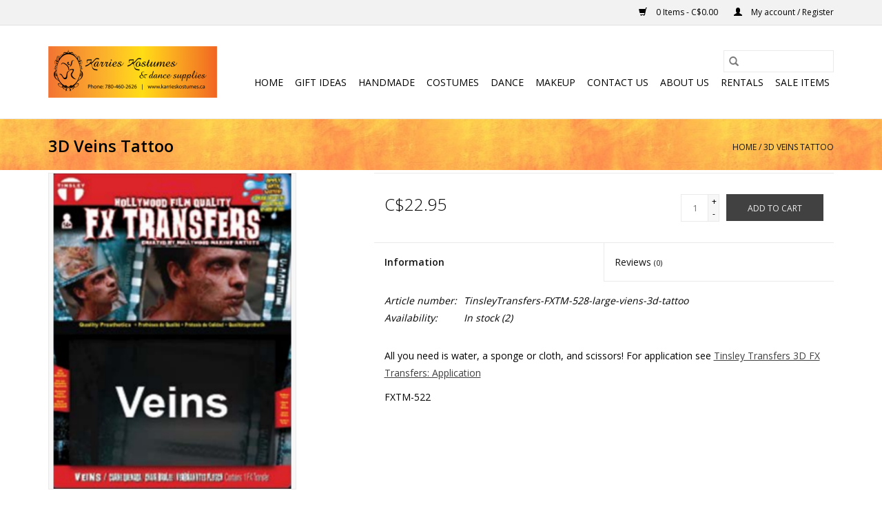

--- FILE ---
content_type: text/html;charset=utf-8
request_url: https://www.karrieskostumes.ca/large-veins-3d-tattoo.html
body_size: 7894
content:
<!DOCTYPE html>
<html lang="en">
  <head>
    <meta charset="utf-8"/>
<!-- [START] 'blocks/head.rain' -->
<!--

  (c) 2008-2025 Lightspeed Netherlands B.V.
  http://www.lightspeedhq.com
  Generated: 26-11-2025 @ 06:13:36

-->
<link rel="canonical" href="https://www.karrieskostumes.ca/large-veins-3d-tattoo.html"/>
<link rel="alternate" href="https://www.karrieskostumes.ca/index.rss" type="application/rss+xml" title="New products"/>
<meta name="robots" content="noodp,noydir"/>
<meta property="og:url" content="https://www.karrieskostumes.ca/large-veins-3d-tattoo.html?source=facebook"/>
<meta property="og:site_name" content="Karries Kostumes &amp; Dance Supplies"/>
<meta property="og:title" content="Veins 3D Tattoo"/>
<meta property="og:description" content="Tinsley Transfers 3D Veins Water Tattoo"/>
<meta property="og:image" content="https://cdn.shoplightspeed.com/shops/623990/files/37937950/tinsley-transfers-3d-veins-tattoo.jpg"/>
<!--[if lt IE 9]>
<script src="https://cdn.shoplightspeed.com/assets/html5shiv.js?2025-02-20"></script>
<![endif]-->
<!-- [END] 'blocks/head.rain' -->
    <title>Veins 3D Tattoo - Karries Kostumes &amp; Dance Supplies</title>
    <meta name="description" content="Tinsley Transfers 3D Veins Water Tattoo" />
    <meta name="keywords" content="tattoo, f/x, prosthetic, halloween, costume, tinsley transfer, veins" />
    <meta http-equiv="X-UA-Compatible" content="IE=edge,chrome=1">
    <meta name="viewport" content="width=device-width, initial-scale=1.0">
    <meta name="apple-mobile-web-app-capable" content="yes">
    <meta name="apple-mobile-web-app-status-bar-style" content="black">

    <link rel="shortcut icon" href="https://cdn.shoplightspeed.com/shops/623990/themes/3581/assets/favicon.ico?20210419184353" type="image/x-icon" />
    <link href='//fonts.googleapis.com/css?family=Open%20Sans:400,300,600' rel='stylesheet' type='text/css'>
    <link href='//fonts.googleapis.com/css?family=Open%20Sans:400,300,600' rel='stylesheet' type='text/css'>
    <link rel="shortcut icon" href="https://cdn.shoplightspeed.com/shops/623990/themes/3581/assets/favicon.ico?20210419184353" type="image/x-icon" />
    <link rel="stylesheet" href="https://cdn.shoplightspeed.com/shops/623990/themes/3581/assets/bootstrap-min.css?2022051719405520200921071828" />
    <link rel="stylesheet" href="https://cdn.shoplightspeed.com/shops/623990/themes/3581/assets/style.css?2022051719405520200921071828" />
    <link rel="stylesheet" href="https://cdn.shoplightspeed.com/shops/623990/themes/3581/assets/settings.css?2022051719405520200921071828" />
    <link rel="stylesheet" href="https://cdn.shoplightspeed.com/assets/gui-2-0.css?2025-02-20" />
    <link rel="stylesheet" href="https://cdn.shoplightspeed.com/assets/gui-responsive-2-0.css?2025-02-20" />
    <link rel="stylesheet" href="https://cdn.shoplightspeed.com/shops/623990/themes/3581/assets/custom.css?2022051719405520200921071828" />
        <link rel="stylesheet" href="https://cdn.shoplightspeed.com/shops/623990/themes/3581/assets/tutorial.css?2022051719405520200921071828" />
    
    <script src="https://cdn.shoplightspeed.com/assets/jquery-1-9-1.js?2025-02-20"></script>
    <script src="https://cdn.shoplightspeed.com/assets/jquery-ui-1-10-1.js?2025-02-20"></script>

    <script type="text/javascript" src="https://cdn.shoplightspeed.com/shops/623990/themes/3581/assets/global.js?2022051719405520200921071828"></script>
		<script type="text/javascript" src="https://cdn.shoplightspeed.com/shops/623990/themes/3581/assets/bootstrap-min.js?2022051719405520200921071828"></script>
    <script type="text/javascript" src="https://cdn.shoplightspeed.com/shops/623990/themes/3581/assets/jcarousel.js?2022051719405520200921071828"></script>
    <script type="text/javascript" src="https://cdn.shoplightspeed.com/assets/gui.js?2025-02-20"></script>
    <script type="text/javascript" src="https://cdn.shoplightspeed.com/assets/gui-responsive-2-0.js?2025-02-20"></script>

    <script type="text/javascript" src="https://cdn.shoplightspeed.com/shops/623990/themes/3581/assets/share42.js?2022051719405520200921071828"></script>

    <!--[if lt IE 9]>
    <link rel="stylesheet" href="https://cdn.shoplightspeed.com/shops/623990/themes/3581/assets/style-ie.css?2022051719405520200921071828" />
    <![endif]-->
    <link rel="stylesheet" media="print" href="https://cdn.shoplightspeed.com/shops/623990/themes/3581/assets/print-min.css?2022051719405520200921071828" />
  </head>
  <body class="tutorial--on">
    <header>
  <div class="topnav">
    <div class="container">
      
      <div class="right">
        <span role="region" aria-label="Cart">
          <a href="https://www.karrieskostumes.ca/cart/" title="Cart" class="cart">
            <span class="glyphicon glyphicon-shopping-cart"></span>
            0 Items - C$0.00
          </a>
        </span>
        <span>
          <a href="https://www.karrieskostumes.ca/account/" title="My account" class="my-account">
            <span class="glyphicon glyphicon-user"></span>
                        	My account / Register
                      </a>
        </span>
      </div>
    </div>
  </div>

  <div class="navigation container">
    <div class="align">
      <div class="burger">
        <button type="button" aria-label="Open menu">
          <img src="https://cdn.shoplightspeed.com/shops/623990/themes/3581/v/239884/assets/hamburger.png?20210419185513" width="32" height="32" alt="Menu">
        </button>
      </div>

              <div class="vertical logo">
          <a href="https://www.karrieskostumes.ca/" title="Karries Kostumes &amp; Dance Supplies">
            <img src="https://cdn.shoplightspeed.com/shops/623990/themes/3581/assets/logo.png?20210419184353" alt="Karries Kostumes &amp; Dance Supplies" />
          </a>
        </div>
      
      <nav class="nonbounce desktop vertical">
        <form action="https://www.karrieskostumes.ca/search/" method="get" id="formSearch" role="search">
          <input type="text" name="q" autocomplete="off" value="" aria-label="Search" />
          <button type="submit" class="search-btn" title="Search">
            <span class="glyphicon glyphicon-search"></span>
          </button>
        </form>
        <ul region="navigation" aria-label=Navigation menu>
          <li class="item home ">
            <a class="itemLink" href="https://www.karrieskostumes.ca/">Home</a>
          </li>
          
                    	<li class="item">
              <a class="itemLink" href="https://www.karrieskostumes.ca/gift-ideas/" title="Gift Ideas ">
                Gift Ideas 
              </a>
                          </li>
                    	<li class="item">
              <a class="itemLink" href="https://www.karrieskostumes.ca/handmade/" title="Handmade">
                Handmade
              </a>
                          </li>
                    	<li class="item sub">
              <a class="itemLink" href="https://www.karrieskostumes.ca/costumes/" title="Costumes">
                Costumes
              </a>
                            	<span class="glyphicon glyphicon-play"></span>
                <ul class="subnav">
                                      <li class="subitem">
                      <a class="subitemLink" href="https://www.karrieskostumes.ca/costumes/animal/" title="Animal">Animal</a>
                                              <ul class="subnav">
                                                      <li class="subitem">
                              <a class="subitemLink" href="https://www.karrieskostumes.ca/costumes/animal/arctic-animals/" title="Arctic Animals ">Arctic Animals </a>
                            </li>
                                                      <li class="subitem">
                              <a class="subitemLink" href="https://www.karrieskostumes.ca/costumes/animal/farm-animals/" title="Farm Animals ">Farm Animals </a>
                            </li>
                                                      <li class="subitem">
                              <a class="subitemLink" href="https://www.karrieskostumes.ca/costumes/animal/forest-animals/" title="Forest Animals ">Forest Animals </a>
                            </li>
                                                      <li class="subitem">
                              <a class="subitemLink" href="https://www.karrieskostumes.ca/costumes/animal/jungle-animals/" title="Jungle Animals">Jungle Animals</a>
                            </li>
                                                      <li class="subitem">
                              <a class="subitemLink" href="https://www.karrieskostumes.ca/costumes/animal/mythical-creatures/" title="Mythical Creatures">Mythical Creatures</a>
                            </li>
                                                      <li class="subitem">
                              <a class="subitemLink" href="https://www.karrieskostumes.ca/costumes/animal/ocean-animals/" title="Ocean Animals">Ocean Animals</a>
                            </li>
                                                      <li class="subitem">
                              <a class="subitemLink" href="https://www.karrieskostumes.ca/costumes/animal/safari-animals/" title="Safari Animals">Safari Animals</a>
                            </li>
                                                  </ul>
                                          </li>
                	                    <li class="subitem">
                      <a class="subitemLink" href="https://www.karrieskostumes.ca/costumes/around-the-world/" title="Around The World">Around The World</a>
                                              <ul class="subnav">
                                                      <li class="subitem">
                              <a class="subitemLink" href="https://www.karrieskostumes.ca/costumes/around-the-world/arabian-nights/" title="Arabian Nights">Arabian Nights</a>
                            </li>
                                                      <li class="subitem">
                              <a class="subitemLink" href="https://www.karrieskostumes.ca/costumes/around-the-world/canada-day/" title="Canada Day ">Canada Day </a>
                            </li>
                                                      <li class="subitem">
                              <a class="subitemLink" href="https://www.karrieskostumes.ca/costumes/around-the-world/cinco-de-mayo/" title="Cinco de Mayo">Cinco de Mayo</a>
                            </li>
                                                      <li class="subitem">
                              <a class="subitemLink" href="https://www.karrieskostumes.ca/costumes/around-the-world/mardi-gras/" title="Mardi Gras">Mardi Gras</a>
                            </li>
                                                      <li class="subitem">
                              <a class="subitemLink" href="https://www.karrieskostumes.ca/costumes/around-the-world/oktoberfest/" title="Oktoberfest">Oktoberfest</a>
                            </li>
                                                      <li class="subitem">
                              <a class="subitemLink" href="https://www.karrieskostumes.ca/costumes/around-the-world/st-patricks-day/" title="St. Patrick&#039;s Day">St. Patrick&#039;s Day</a>
                            </li>
                                                  </ul>
                                          </li>
                	                    <li class="subitem">
                      <a class="subitemLink" href="https://www.karrieskostumes.ca/costumes/capes/" title="Capes">Capes</a>
                                          </li>
                	                    <li class="subitem">
                      <a class="subitemLink" href="https://www.karrieskostumes.ca/costumes/christmas/" title="Christmas">Christmas</a>
                                              <ul class="subnav">
                                                      <li class="subitem">
                              <a class="subitemLink" href="https://www.karrieskostumes.ca/costumes/christmas/christmas-attire/" title="Christmas Attire ">Christmas Attire </a>
                            </li>
                                                      <li class="subitem">
                              <a class="subitemLink" href="https://www.karrieskostumes.ca/costumes/christmas/elves/" title="Elves">Elves</a>
                            </li>
                                                      <li class="subitem">
                              <a class="subitemLink" href="https://www.karrieskostumes.ca/costumes/christmas/mrs-claus/" title="Mrs. Claus">Mrs. Claus</a>
                            </li>
                                                      <li class="subitem">
                              <a class="subitemLink" href="https://www.karrieskostumes.ca/costumes/christmas/nativity/" title="Nativity">Nativity</a>
                            </li>
                                                      <li class="subitem">
                              <a class="subitemLink" href="https://www.karrieskostumes.ca/costumes/christmas/santa-claus/" title="Santa Claus">Santa Claus</a>
                            </li>
                                                  </ul>
                                          </li>
                	                    <li class="subitem">
                      <a class="subitemLink" href="https://www.karrieskostumes.ca/costumes/decades/" title="Decades">Decades</a>
                                              <ul class="subnav">
                                                      <li class="subitem">
                              <a class="subitemLink" href="https://www.karrieskostumes.ca/costumes/decades/1920s/" title="1920&#039;s">1920&#039;s</a>
                            </li>
                                                      <li class="subitem">
                              <a class="subitemLink" href="https://www.karrieskostumes.ca/costumes/decades/1950s/" title="1950&#039;s">1950&#039;s</a>
                            </li>
                                                      <li class="subitem">
                              <a class="subitemLink" href="https://www.karrieskostumes.ca/costumes/decades/1960s/" title="1960&#039;s">1960&#039;s</a>
                            </li>
                                                      <li class="subitem">
                              <a class="subitemLink" href="https://www.karrieskostumes.ca/costumes/decades/1970s/" title="1970&#039;s ">1970&#039;s </a>
                            </li>
                                                      <li class="subitem">
                              <a class="subitemLink" href="https://www.karrieskostumes.ca/costumes/decades/1980s/" title="1980&#039;s">1980&#039;s</a>
                            </li>
                                                  </ul>
                                          </li>
                	                    <li class="subitem">
                      <a class="subitemLink" href="https://www.karrieskostumes.ca/costumes/food/" title="Food">Food</a>
                                          </li>
                	                    <li class="subitem">
                      <a class="subitemLink" href="https://www.karrieskostumes.ca/costumes/hair/" title="Hair">Hair</a>
                                              <ul class="subnav">
                                                      <li class="subitem">
                              <a class="subitemLink" href="https://www.karrieskostumes.ca/costumes/hair/beards/" title="Beards">Beards</a>
                            </li>
                                                      <li class="subitem">
                              <a class="subitemLink" href="https://www.karrieskostumes.ca/costumes/hair/moustaches/" title="Moustaches ">Moustaches </a>
                            </li>
                                                      <li class="subitem">
                              <a class="subitemLink" href="https://www.karrieskostumes.ca/costumes/hair/wigs/" title="Wigs">Wigs</a>
                            </li>
                                                  </ul>
                                          </li>
                	                    <li class="subitem">
                      <a class="subitemLink" href="https://www.karrieskostumes.ca/costumes/halloween-classics/" title="Halloween Classics">Halloween Classics</a>
                                          </li>
                	                    <li class="subitem">
                      <a class="subitemLink" href="https://www.karrieskostumes.ca/costumes/hats/" title="Hats">Hats</a>
                                          </li>
                	                    <li class="subitem">
                      <a class="subitemLink" href="https://www.karrieskostumes.ca/costumes/historical/" title="Historical ">Historical </a>
                                              <ul class="subnav">
                                                      <li class="subitem">
                              <a class="subitemLink" href="https://www.karrieskostumes.ca/costumes/historical/medieval/" title="Medieval ">Medieval </a>
                            </li>
                                                      <li class="subitem">
                              <a class="subitemLink" href="https://www.karrieskostumes.ca/costumes/historical/roman-greek-egyptian/" title="Roman, Greek &amp; Egyptian ">Roman, Greek &amp; Egyptian </a>
                            </li>
                                                      <li class="subitem">
                              <a class="subitemLink" href="https://www.karrieskostumes.ca/costumes/historical/stone-age/" title="Stone Age">Stone Age</a>
                            </li>
                                                      <li class="subitem">
                              <a class="subitemLink" href="https://www.karrieskostumes.ca/costumes/historical/western/" title="Western ">Western </a>
                            </li>
                                                  </ul>
                                          </li>
                	                    <li class="subitem">
                      <a class="subitemLink" href="https://www.karrieskostumes.ca/costumes/masks/" title="Masks">Masks</a>
                                              <ul class="subnav">
                                                      <li class="subitem">
                              <a class="subitemLink" href="https://www.karrieskostumes.ca/costumes/masks/masquerade/" title="Masquerade ">Masquerade </a>
                            </li>
                                                      <li class="subitem">
                              <a class="subitemLink" href="https://www.karrieskostumes.ca/costumes/masks/latex-masks/" title="Latex Masks">Latex Masks</a>
                            </li>
                                                  </ul>
                                          </li>
                	                    <li class="subitem">
                      <a class="subitemLink" href="https://www.karrieskostumes.ca/costumes/movies-tv/" title="Movies &amp; TV">Movies &amp; TV</a>
                                              <ul class="subnav">
                                                      <li class="subitem">
                              <a class="subitemLink" href="https://www.karrieskostumes.ca/costumes/movies-tv/disney-and-pixar/" title="Disney and Pixar">Disney and Pixar</a>
                            </li>
                                                      <li class="subitem">
                              <a class="subitemLink" href="https://www.karrieskostumes.ca/costumes/movies-tv/harry-potter/" title="Harry Potter">Harry Potter</a>
                            </li>
                                                      <li class="subitem">
                              <a class="subitemLink" href="https://www.karrieskostumes.ca/costumes/movies-tv/superheros-and-villains/" title="Superheros and Villains ">Superheros and Villains </a>
                            </li>
                                                      <li class="subitem">
                              <a class="subitemLink" href="https://www.karrieskostumes.ca/costumes/movies-tv/star-wars/" title="Star Wars">Star Wars</a>
                            </li>
                                                  </ul>
                                          </li>
                	                    <li class="subitem">
                      <a class="subitemLink" href="https://www.karrieskostumes.ca/costumes/occupations/" title="Occupations ">Occupations </a>
                                              <ul class="subnav">
                                                      <li class="subitem">
                              <a class="subitemLink" href="https://www.karrieskostumes.ca/costumes/occupations/clowns/" title="Clowns">Clowns</a>
                            </li>
                                                      <li class="subitem">
                              <a class="subitemLink" href="https://www.karrieskostumes.ca/costumes/occupations/cops-and-robbers/" title="Cops and Robbers ">Cops and Robbers </a>
                            </li>
                                                      <li class="subitem">
                              <a class="subitemLink" href="https://www.karrieskostumes.ca/costumes/occupations/doctors-and-scientists/" title="Doctors and Scientists">Doctors and Scientists</a>
                            </li>
                                                      <li class="subitem">
                              <a class="subitemLink" href="https://www.karrieskostumes.ca/costumes/occupations/military/" title="Military">Military</a>
                            </li>
                                                  </ul>
                                          </li>
                	                    <li class="subitem">
                      <a class="subitemLink" href="https://www.karrieskostumes.ca/costumes/onesies/" title="Onesies">Onesies</a>
                                          </li>
                	                    <li class="subitem">
                      <a class="subitemLink" href="https://www.karrieskostumes.ca/costumes/pirate-gypsy/" title="Pirate &amp; Gypsy ">Pirate &amp; Gypsy </a>
                                          </li>
                	                    <li class="subitem">
                      <a class="subitemLink" href="https://www.karrieskostumes.ca/costumes/props-decorations/" title="Props &amp; Decorations ">Props &amp; Decorations </a>
                                          </li>
                	                    <li class="subitem">
                      <a class="subitemLink" href="https://www.karrieskostumes.ca/costumes/steampunk/" title="Steampunk">Steampunk</a>
                                          </li>
                	                    <li class="subitem">
                      <a class="subitemLink" href="https://www.karrieskostumes.ca/costumes/wings/" title="Wings">Wings</a>
                                          </li>
                	              	</ul>
                          </li>
                    	<li class="item sub">
              <a class="itemLink" href="https://www.karrieskostumes.ca/dance/" title="Dance">
                Dance
              </a>
                            	<span class="glyphicon glyphicon-play"></span>
                <ul class="subnav">
                                      <li class="subitem">
                      <a class="subitemLink" href="https://www.karrieskostumes.ca/dance/accessories/" title="Accessories">Accessories</a>
                                              <ul class="subnav">
                                                      <li class="subitem">
                              <a class="subitemLink" href="https://www.karrieskostumes.ca/dance/accessories/earrings/" title="Earrings ">Earrings </a>
                            </li>
                                                      <li class="subitem">
                              <a class="subitemLink" href="https://www.karrieskostumes.ca/dance/accessories/gifts/" title="Gifts">Gifts</a>
                            </li>
                                                      <li class="subitem">
                              <a class="subitemLink" href="https://www.karrieskostumes.ca/dance/accessories/hair-accessories/" title="Hair Accessories">Hair Accessories</a>
                            </li>
                                                      <li class="subitem">
                              <a class="subitemLink" href="https://www.karrieskostumes.ca/dance/accessories/hair-pieces/" title="Hair Pieces ">Hair Pieces </a>
                            </li>
                                                      <li class="subitem">
                              <a class="subitemLink" href="https://www.karrieskostumes.ca/dance/accessories/shoe-accessories/" title="Shoe Accessories ">Shoe Accessories </a>
                            </li>
                                                  </ul>
                                          </li>
                	                    <li class="subitem">
                      <a class="subitemLink" href="https://www.karrieskostumes.ca/dance/bags/" title="Bags">Bags</a>
                                              <ul class="subnav">
                                                      <li class="subitem">
                              <a class="subitemLink" href="https://www.karrieskostumes.ca/dance/bags/childrens-bags/" title="Children&#039;s Bags">Children&#039;s Bags</a>
                            </li>
                                                      <li class="subitem">
                              <a class="subitemLink" href="https://www.karrieskostumes.ca/dance/bags/duffel-bags/" title="Duffel Bags">Duffel Bags</a>
                            </li>
                                                      <li class="subitem">
                              <a class="subitemLink" href="https://www.karrieskostumes.ca/dance/bags/garment-bags/" title="Garment Bags">Garment Bags</a>
                            </li>
                                                  </ul>
                                          </li>
                	                    <li class="subitem">
                      <a class="subitemLink" href="https://www.karrieskostumes.ca/dance/bodywear/" title="Bodywear">Bodywear</a>
                                              <ul class="subnav">
                                                      <li class="subitem">
                              <a class="subitemLink" href="https://www.karrieskostumes.ca/dance/bodywear/activewear/" title="Activewear">Activewear</a>
                            </li>
                                                      <li class="subitem">
                              <a class="subitemLink" href="https://www.karrieskostumes.ca/dance/bodywear/bodysuits/" title="Bodysuits">Bodysuits</a>
                            </li>
                                                      <li class="subitem">
                              <a class="subitemLink" href="https://www.karrieskostumes.ca/dance/bodywear/gymnastics/" title="Gymnastics">Gymnastics</a>
                            </li>
                                                      <li class="subitem">
                              <a class="subitemLink" href="https://www.karrieskostumes.ca/dance/bodywear/recital-costumes/" title="Recital Costumes ">Recital Costumes </a>
                            </li>
                                                      <li class="subitem">
                              <a class="subitemLink" href="https://www.karrieskostumes.ca/dance/bodywear/skirts-tutus/" title="Skirts &amp; Tutus ">Skirts &amp; Tutus </a>
                            </li>
                                                      <li class="subitem">
                              <a class="subitemLink" href="https://www.karrieskostumes.ca/dance/bodywear/tights/" title="Tights">Tights</a>
                            </li>
                                                      <li class="subitem">
                              <a class="subitemLink" href="https://www.karrieskostumes.ca/dance/bodywear/undergarments/" title="Undergarments">Undergarments</a>
                            </li>
                                                      <li class="subitem">
                              <a class="subitemLink" href="https://www.karrieskostumes.ca/dance/bodywear/warm-up/" title="Warm Up ">Warm Up </a>
                            </li>
                                                  </ul>
                                          </li>
                	                    <li class="subitem">
                      <a class="subitemLink" href="https://www.karrieskostumes.ca/dance/shoes/" title="Shoes">Shoes</a>
                                              <ul class="subnav">
                                                      <li class="subitem">
                              <a class="subitemLink" href="https://www.karrieskostumes.ca/dance/shoes/ballet/" title="Ballet">Ballet</a>
                            </li>
                                                      <li class="subitem">
                              <a class="subitemLink" href="https://www.karrieskostumes.ca/dance/shoes/jazz/" title="Jazz">Jazz</a>
                            </li>
                                                      <li class="subitem">
                              <a class="subitemLink" href="https://www.karrieskostumes.ca/dance/shoes/pointe/" title="Pointe">Pointe</a>
                            </li>
                                                      <li class="subitem">
                              <a class="subitemLink" href="https://www.karrieskostumes.ca/dance/shoes/tap/" title="Tap">Tap</a>
                            </li>
                                                      <li class="subitem">
                              <a class="subitemLink" href="https://www.karrieskostumes.ca/dance/shoes/other/" title="Other">Other</a>
                            </li>
                                                  </ul>
                                          </li>
                	                    <li class="subitem">
                      <a class="subitemLink" href="https://www.karrieskostumes.ca/dance/undergarments/" title="Undergarments">Undergarments</a>
                                          </li>
                	              	</ul>
                          </li>
                    	<li class="item sub">
              <a class="itemLink" href="https://www.karrieskostumes.ca/makeup/" title="Makeup">
                Makeup
              </a>
                            	<span class="glyphicon glyphicon-play"></span>
                <ul class="subnav">
                                      <li class="subitem">
                      <a class="subitemLink" href="https://www.karrieskostumes.ca/makeup/beauty/" title="Beauty ">Beauty </a>
                                          </li>
                	                    <li class="subitem">
                      <a class="subitemLink" href="https://www.karrieskostumes.ca/makeup/body-paint/" title="Body Paint ">Body Paint </a>
                                          </li>
                	                    <li class="subitem">
                      <a class="subitemLink" href="https://www.karrieskostumes.ca/makeup/brushes-sponges/" title="Brushes &amp; Sponges">Brushes &amp; Sponges</a>
                                          </li>
                	                    <li class="subitem">
                      <a class="subitemLink" href="https://www.karrieskostumes.ca/makeup/contact-lenses/" title="Contact Lenses ">Contact Lenses </a>
                                          </li>
                	                    <li class="subitem">
                      <a class="subitemLink" href="https://www.karrieskostumes.ca/makeup/eyelashes/" title="Eyelashes">Eyelashes</a>
                                          </li>
                	                    <li class="subitem">
                      <a class="subitemLink" href="https://www.karrieskostumes.ca/makeup/f-x/" title="F/X">F/X</a>
                                              <ul class="subnav">
                                                      <li class="subitem">
                              <a class="subitemLink" href="https://www.karrieskostumes.ca/makeup/f-x/prosthetics-tattoos/" title="Prosthetics &amp; Tattoos">Prosthetics &amp; Tattoos</a>
                            </li>
                                                  </ul>
                                          </li>
                	                    <li class="subitem">
                      <a class="subitemLink" href="https://www.karrieskostumes.ca/makeup/removers-cleaners/" title="Removers &amp; Cleaners ">Removers &amp; Cleaners </a>
                                          </li>
                	              	</ul>
                          </li>
          
          
          
          
                    	<li class="item">
              <a class="itemLink" href="https://www.karrieskostumes.ca/service/contact-us/" title="Contact Us">
                Contact Us
              </a>
          	</li>
                    	<li class="item">
              <a class="itemLink" href="https://www.karrieskostumes.ca/service/about" title="About us">
                About us
              </a>
          	</li>
                    	<li class="item">
              <a class="itemLink" href="https://www.karrieskostumes.ca/service/rentals/" title="Rentals">
                Rentals
              </a>
          	</li>
                    	<li class="item">
              <a class="itemLink" href="https://www.karrieskostumes.ca/collection/offers/" title="Sale Items">
                Sale Items
              </a>
          	</li>
                  </ul>

        <span class="glyphicon glyphicon-remove"></span>
      </nav>
    </div>
  </div>
</header>

    <div class="wrapper">
      <div class="container content" role="main">
                <div>
  <div class="page-title row">
    <div class="col-sm-6 col-md-6">
      <h1 class="product-page">
                  3D Veins Tattoo
              </h1>

          </div>

  	<div class="col-sm-6 col-md-6 breadcrumbs text-right" role="nav" aria-label="Breadcrumbs">
  <a href="https://www.karrieskostumes.ca/" title="Home">Home</a>

      / <a href="https://www.karrieskostumes.ca/large-veins-3d-tattoo.html" aria-current="true">3D Veins Tattoo</a>
  </div>
	</div>

  <div class="product-wrap row">
    <div class="product-img col-sm-4 col-md-4" role="article" aria-label="Product images">
      <div class="zoombox">
        <div class="images">
                      <a class="zoom first" data-image-id="37937950">
                                              	<img src="https://cdn.shoplightspeed.com/shops/623990/files/37937950/1600x2048x2/tinsley-transfers-3d-veins-tattoo.jpg" alt="Tinsley Transfers 3D Veins Tattoo">
                                          </a>
                  </div>

        <div class="thumbs row">
                      <div class="col-xs-3 col-sm-4 col-md-4">
              <a data-image-id="37937950">
                                                    	<img src="https://cdn.shoplightspeed.com/shops/623990/files/37937950/156x230x2/tinsley-transfers-3d-veins-tattoo.jpg" alt="Tinsley Transfers 3D Veins Tattoo" title="Tinsley Transfers 3D Veins Tattoo"/>
                                                </a>
            </div>
                  </div>
      </div>
    </div>

    <div class="product-info col-sm-8 col-md-7 col-md-offset-1">
      <form action="https://www.karrieskostumes.ca/cart/add/71660299/" id="product_configure_form" method="post">
                  <input type="hidden" name="bundle_id" id="product_configure_bundle_id" value="">
        
        <div class="product-price row">
          <div class="price-wrap col-xs-5 col-md-5">
                        <span class="price" style="line-height: 30px;">C$22.95
                                        </span>
          </div>

          <div class="cart col-xs-7 col-md-7">
            <div class="cart">
                            	<input type="text" name="quantity" value="1" aria-label="Quantity" />
                <div class="change">
                  <button type="button" onclick="updateQuantity('up');" class="up" aria-label="Increase quantity by 1">+</button>
                  <button type="button" onclick="updateQuantity('down');" class="down" aria-label="Decrease quantity by 1">-</button>
                </div>
              	<button type="button" onclick="$('#product_configure_form').submit();" class="btn glyphicon glyphicon-shopping-cart" title="Add to cart"  aria-label="Add to cart">
                	<span aria-hidden="true">Add to cart</span>
              	</button>
                          </div>
          </div>
        </div>
      </form>

      <div class="product-tabs row">
        <div class="tabs">
          <ul>
            <li class="active col-2 information"><a rel="info" href="#">Information</a></li>
                        <li class="col-2 reviews"><a rel="reviews" href="#">Reviews <small>(0)</small></a></li>          </ul>
        </div>

        <div class="tabsPages">
          <div class="page info active">
            <table class="details">
            	              	                  <tr class="articlenumber">
                    <td>Article number:</td>
                    <td>TinsleyTransfers-FXTM-528-large-viens-3d-tattoo</td>
                  </tr>
              	   						
                              <tr class="availability">
                  <td>Availability:</td>
                                    <td><span class="in-stock">In stock</span>
                                        (2)
                                      </td>
                                  </tr>
              
              
              
            </table>

                        <div class="clearfix"></div>

            <p>All you need is water, a sponge or cloth, and scissors! For application see <a title="Tinsley Transfers 3D FX Transfers: Application" href="https://youtu.be/7EDxJhAQ9NQ">Tinsley Transfers 3D FX Transfers: Application</a></p>
<p>FXTM-522</p>

                      </div>
          
          <div class="page reviews">
            
            <div class="bottom">
              <div class="right">
                <a href="https://www.karrieskostumes.ca/account/review/43601870/">Add your review</a>
              </div>
              <span>0</span> stars based on <span>0</span> reviews
            </div>
          </div>
        </div>
      </div>
    </div>
  </div>

  <div class="product-actions row" role="complementary">
    <div class="social-media col-xs-12 col-md-4" role="group" aria-label="Share on social media">
      <div class="share42init" data-url="https://www.karrieskostumes.ca/large-veins-3d-tattoo.html" data-image="https://cdn.shoplightspeed.com/shops/623990/files/37937950/300x250x2/tinsley-transfers-3d-veins-tattoo.jpg"></div>
    </div>

    <div class="col-md-7 col-xs-12 col-md-offset-1">
      <div class="tags-actions row">
        <div class="tags col-xs-12 col-md-4" role="group" aria-label="Tags">
                              	          	<a href="https://www.karrieskostumes.ca/brands/tinsley-transfers/" title="Tinsley Transfers"><h2>Tinsley Transfers</h2></a>
                  </div>

        <div class="actions col-xs-12 col-md-8 text-right" role="group" aria-label="Actions">
          <a href="https://www.karrieskostumes.ca/account/wishlistAdd/43601870/?variant_id=71660299" title="Add to wishlist">
            Add to wishlist
          </a> /
          <a href="https://www.karrieskostumes.ca/compare/add/71660299/" title="Add to comparison">
            Add to comparison
          </a> /
                    <a href="#" onclick="window.print(); return false;" title="Print">
            Print
          </a>
        </div>
      </div>
    </div>
  </div>

	
  </div>


<script src="https://cdn.shoplightspeed.com/shops/623990/themes/3581/assets/jquery-zoom-min.js?2022051719405520200921071828" type="text/javascript"></script>
<script type="text/javascript">
function updateQuantity(way){
    var quantity = parseInt($('.cart input').val());

    if (way == 'up'){
        if (quantity < 2){
            quantity++;
        } else {
            quantity = 2;
        }
    } else {
        if (quantity > 1){
            quantity--;
        } else {
            quantity = 1;
        }
    }

    $('.cart input').val(quantity);
}
</script>

<div itemscope itemtype="https://schema.org/Product">
  <meta itemprop="name" content="Tinsley Transfers 3D Veins Tattoo">
  <meta itemprop="image" content="https://cdn.shoplightspeed.com/shops/623990/files/37937950/300x250x2/tinsley-transfers-3d-veins-tattoo.jpg" />  <meta itemprop="brand" content="Tinsley Transfers" />  <meta itemprop="description" content="3D Veins Water Tattoo" />  <meta itemprop="itemCondition" itemtype="https://schema.org/OfferItemCondition" content="https://schema.org/NewCondition"/>
  <meta itemprop="gtin13" content="813722023697" />  <meta itemprop="mpn" content="TinsleyTransfers-FXTM-528-large-viens-3d-tattoo" />  <meta itemprop="sku" content="FXTM-528" />

<div itemprop="offers" itemscope itemtype="https://schema.org/Offer">
      <meta itemprop="price" content="22.95" />
    <meta itemprop="priceCurrency" content="CAD" />
    <meta itemprop="validFrom" content="2025-11-26" />
  <meta itemprop="priceValidUntil" content="2026-02-26" />
  <meta itemprop="url" content="https://www.karrieskostumes.ca/large-veins-3d-tattoo.html" />
   <meta itemprop="availability" content="https://schema.org/InStock"/>
  <meta itemprop="inventoryLevel" content="2" />
 </div>
</div>
      </div>

      <footer>
  <hr class="full-width" />
  <div class="container">
    <div class="social row">
              <form id="formNewsletter" action="https://www.karrieskostumes.ca/account/newsletter/" method="post" class="newsletter col-xs-12 col-sm-7 col-md-7">
          <label class="title" for="formNewsletterEmail">Sign up for our newsletter:</label>
          <input type="hidden" name="key" value="d53da9f569231096b2a931df2241f260" />
          <input type="text" name="email" id="formNewsletterEmail" value="" placeholder="E-mail"/>
          <button
            type="submit"
            class="btn glyphicon glyphicon-send"
            title="Subscribe"
          >
            <span>Subscribe</span>
          </button>
        </form>
      
            	<div class="social-media col-xs-12 col-md-12  col-sm-5 col-md-5 text-right tutorial__hover">
        	<div class="inline-block relative">
          	<a href="https://www.facebook.com/karrieskostumes" class="social-icon facebook" target="_blank" aria-label="Facebook Karries Kostumes &amp; Dance Supplies"></a>          	<a href="https://twitter.com/karrieskostumes" class="social-icon twitter" target="_blank" aria-label="Twitter Karries Kostumes &amp; Dance Supplies"></a>          	          	<a href="https://www.pinterest.ca/karrieskostumes/" class="social-icon pinterest" target="_blank" aria-label="Pinterest Karries Kostumes &amp; Dance Supplies"></a>          	<a href="https://www.youtube.com/channel/UCjn1CRd1J3u5n5pnxeOwWUA" class="social-icon youtube" target="_blank" aria-label="YouTube Karries Kostumes &amp; Dance Supplies"></a>          	          	<a href="https://www.instagram.com/karrieskostumes/" class="social-icon instagram" target="_blank" aria-label="Instagram Karries Kostumes &amp; Dance Supplies"></a>
          	              <div class="absolute top-0 right-0 left-0 bottom-0 text-center tutorial__fade tutorial__fade-center--dark tutorial__social hidden-xs">
                <a href="/admin/auth/login?redirect=theme/preview/general/header/tutorial" class="p1 block hightlight-color tutorial__background border tutorial__border-color tutorial__add-button tutorial__border-radius" target="_blank">
                  <i class="glyphicon glyphicon-plus-sign tutorial__add-button-icon"></i><span class="bold tutorial__add-button-text">Set up Social Media</span>
                </a>
              </div>
                    	</div>
      	</div>
          </div>

    <hr class="full-width" />

    <div class="links row">
      <div class="col-xs-12 col-sm-3 col-md-3" role="article" aria-label="Customer service links">
        <label class="footercollapse" for="_1">
          <strong>Customer service</strong>
          <span class="glyphicon glyphicon-chevron-down hidden-sm hidden-md hidden-lg"></span>
        </label>
        <input class="footercollapse_input hidden-md hidden-lg hidden-sm" id="_1" type="checkbox">
        <div class="list">
          <ul class="no-underline no-list-style">
                          <li>
                <a href="https://www.karrieskostumes.ca/service/contact-us/" title="Contact Us " >
                  Contact Us 
                </a>
              </li>
                          <li>
                <a href="https://www.karrieskostumes.ca/service/about/" title="About us" >
                  About us
                </a>
              </li>
                          <li>
                <a href="https://www.karrieskostumes.ca/service/rentals/" title="Rentals" >
                  Rentals
                </a>
              </li>
                          <li>
                <a href="https://www.karrieskostumes.ca/service/shipping-returns/" title="Shipping &amp; Returns" >
                  Shipping &amp; Returns
                </a>
              </li>
                          <li>
                <a href="https://www.karrieskostumes.ca/service/teacherarist-discount/" title="Teacher/Arist Discount " >
                  Teacher/Arist Discount 
                </a>
              </li>
                          <li>
                <a href="https://www.karrieskostumes.ca/service/consignment-costumes/" title="Consignment Costumes " >
                  Consignment Costumes 
                </a>
              </li>
                          <li>
                <a href="https://www.karrieskostumes.ca/service/artist-card/" title="Artist Card" >
                  Artist Card
                </a>
              </li>
                      </ul>
        </div>
      </div>

      <div class="col-xs-12 col-sm-3 col-md-3" role="article" aria-label="Products links">
    		<label class="footercollapse" for="_2">
        	<strong>Products</strong>
          <span class="glyphicon glyphicon-chevron-down hidden-sm hidden-md hidden-lg"></span>
        </label>
        <input class="footercollapse_input hidden-md hidden-lg hidden-sm" id="_2" type="checkbox">
        <div class="list">
          <ul>
            <li><a href="https://www.karrieskostumes.ca/collection/" title="All products">All products</a></li>
                        <li><a href="https://www.karrieskostumes.ca/collection/?sort=newest" title="New products">New products</a></li>
            <li><a href="https://www.karrieskostumes.ca/collection/offers/" title="Offers">Offers</a></li>
                        <li><a href="https://www.karrieskostumes.ca/tags/" title="Tags">Tags</a></li>            <li><a href="https://www.karrieskostumes.ca/index.rss" title="RSS feed">RSS feed</a></li>
          </ul>
        </div>
      </div>

      <div class="col-xs-12 col-sm-3 col-md-3" role="article" aria-label="My account links">
        <label class="footercollapse" for="_3">
        	<strong>
          	          		My account
          	        	</strong>
          <span class="glyphicon glyphicon-chevron-down hidden-sm hidden-md hidden-lg"></span>
        </label>
        <input class="footercollapse_input hidden-md hidden-lg hidden-sm" id="_3" type="checkbox">

        <div class="list">
          <ul>
            
                        	            		<li><a href="https://www.karrieskostumes.ca/account/" title="Register">Register</a></li>
            	                        	            		<li><a href="https://www.karrieskostumes.ca/account/orders/" title="My orders">My orders</a></li>
            	                        	                        	                        	                      </ul>
        </div>
      </div>

      <div class="col-xs-12 col-sm-3 col-md-3" role="article" aria-label="Company info">
      	<label class="footercollapse" for="_4">
      		<strong>
                        	Karries Kostumes & Dance Supplies 
                      </strong>
          <span class="glyphicon glyphicon-chevron-down hidden-sm hidden-md hidden-lg"></span>
        </label>
        <input class="footercollapse_input hidden-md hidden-lg hidden-sm" id="_4" type="checkbox">

        <div class="list">
        	          	<span class="contact-description">Costume, Dance, and Makeup Supplies </span>
                  	          	<div class="contact" role="group" aria-label="Phone number: (780) 460-2626">
            	<span class="glyphicon glyphicon-earphone"></span>
            	(780) 460-2626
          	</div>
        	        	          	<div class="contact">
            	<span class="glyphicon glyphicon-envelope"></span>
            	<a href="/cdn-cgi/l/email-protection#ed8b9883ad868c9f9f84889e86829e999880889ec38e8c" title="Email" aria-label="Email: fun@karrieskostumes.ca">
              	<span class="__cf_email__" data-cfemail="e6809388a68d8794948f83958d899592938b8395c88587">[email&#160;protected]</span>
            	</a>
          	</div>
        	        </div>

                
              </div>
    </div>
  	<hr class="full-width" />
  </div>

  <div class="copyright-payment">
    <div class="container">
      <div class="row">
        <div class="copyright col-md-6">
          © Copyright 2025 Karries Kostumes &amp; Dance Supplies
                    	- Powered by
          	          		<a href="http://www.lightspeedhq.com" title="Lightspeed" target="_blank" aria-label="Powered by Lightspeed">Lightspeed</a>
          		          	                  </div>
        <div class="payments col-md-6 text-right">
                      <a href="https://www.karrieskostumes.ca/service/payment-methods/" title="PayPal">
              <img src="https://cdn.shoplightspeed.com/assets/icon-payment-paypalcp.png?2025-02-20" alt="PayPal" />
            </a>
                      <a href="https://www.karrieskostumes.ca/service/payment-methods/" title="Debit or Credit Card">
              <img src="https://cdn.shoplightspeed.com/assets/icon-payment-debitcredit.png?2025-02-20" alt="Debit or Credit Card" />
            </a>
                  </div>
      </div>
    </div>
  </div>
</footer>
    </div>
    <!-- [START] 'blocks/body.rain' -->
<script data-cfasync="false" src="/cdn-cgi/scripts/5c5dd728/cloudflare-static/email-decode.min.js"></script><script>
(function () {
  var s = document.createElement('script');
  s.type = 'text/javascript';
  s.async = true;
  s.src = 'https://www.karrieskostumes.ca/services/stats/pageview.js?product=43601870&hash=66ff';
  ( document.getElementsByTagName('head')[0] || document.getElementsByTagName('body')[0] ).appendChild(s);
})();
</script>
<!-- [END] 'blocks/body.rain' -->
          <script type="text/javascript" src="https://cdn.shoplightspeed.com/shops/623990/themes/3581/assets/tutorial.js?2022051719405520200921071828"></script>
      <script>(function(){function c(){var b=a.contentDocument||a.contentWindow.document;if(b){var d=b.createElement('script');d.innerHTML="window.__CF$cv$params={r:'9a473da4dcc55b65',t:'MTc2NDEzNzYxNi4wMDAwMDA='};var a=document.createElement('script');a.nonce='';a.src='/cdn-cgi/challenge-platform/scripts/jsd/main.js';document.getElementsByTagName('head')[0].appendChild(a);";b.getElementsByTagName('head')[0].appendChild(d)}}if(document.body){var a=document.createElement('iframe');a.height=1;a.width=1;a.style.position='absolute';a.style.top=0;a.style.left=0;a.style.border='none';a.style.visibility='hidden';document.body.appendChild(a);if('loading'!==document.readyState)c();else if(window.addEventListener)document.addEventListener('DOMContentLoaded',c);else{var e=document.onreadystatechange||function(){};document.onreadystatechange=function(b){e(b);'loading'!==document.readyState&&(document.onreadystatechange=e,c())}}}})();</script><script defer src="https://static.cloudflareinsights.com/beacon.min.js/vcd15cbe7772f49c399c6a5babf22c1241717689176015" integrity="sha512-ZpsOmlRQV6y907TI0dKBHq9Md29nnaEIPlkf84rnaERnq6zvWvPUqr2ft8M1aS28oN72PdrCzSjY4U6VaAw1EQ==" data-cf-beacon='{"rayId":"9a473da4dcc55b65","version":"2025.9.1","serverTiming":{"name":{"cfExtPri":true,"cfEdge":true,"cfOrigin":true,"cfL4":true,"cfSpeedBrain":true,"cfCacheStatus":true}},"token":"8247b6569c994ee1a1084456a4403cc9","b":1}' crossorigin="anonymous"></script>
</body>
</html>


--- FILE ---
content_type: application/javascript; charset=UTF-8
request_url: https://www.karrieskostumes.ca/cdn-cgi/challenge-platform/scripts/jsd/main.js
body_size: 4470
content:
window._cf_chl_opt={VnHPF6:'b'};~function(N2,P,J,z,F,Q,s,G){N2=E,function(b,T,Na,N1,X,c){for(Na={b:504,T:468,X:514,c:465,A:563,j:458,l:466,I:528,f:565,Y:499,O:518},N1=E,X=b();!![];)try{if(c=parseInt(N1(Na.b))/1*(parseInt(N1(Na.T))/2)+-parseInt(N1(Na.X))/3+parseInt(N1(Na.c))/4*(parseInt(N1(Na.A))/5)+-parseInt(N1(Na.j))/6+parseInt(N1(Na.l))/7+parseInt(N1(Na.I))/8*(parseInt(N1(Na.f))/9)+parseInt(N1(Na.Y))/10*(-parseInt(N1(Na.O))/11),T===c)break;else X.push(X.shift())}catch(A){X.push(X.shift())}}(N,103216),P=this||self,J=P[N2(461)],z={},z[N2(560)]='o',z[N2(480)]='s',z[N2(566)]='u',z[N2(467)]='z',z[N2(492)]='n',z[N2(494)]='I',z[N2(564)]='b',F=z,P[N2(457)]=function(T,X,A,j,NY,Nu,Nq,NT,Y,O,K,i,W,o){if(NY={b:513,T:503,X:475,c:513,A:538,j:543,l:482,I:538,f:482,Y:502,O:540,K:541,i:536,W:491},Nu={b:549,T:541,X:537},Nq={b:511,T:544,X:452,c:517},NT=N2,X===null||X===void 0)return j;for(Y=a(X),T[NT(NY.b)][NT(NY.T)]&&(Y=Y[NT(NY.X)](T[NT(NY.c)][NT(NY.T)](X))),Y=T[NT(NY.A)][NT(NY.j)]&&T[NT(NY.l)]?T[NT(NY.I)][NT(NY.j)](new T[(NT(NY.f))](Y)):function(S,NX,B){for(NX=NT,S[NX(Nu.b)](),B=0;B<S[NX(Nu.T)];S[B]===S[B+1]?S[NX(Nu.X)](B+1,1):B+=1);return S}(Y),O='nAsAaAb'.split('A'),O=O[NT(NY.Y)][NT(NY.O)](O),K=0;K<Y[NT(NY.K)];i=Y[K],W=Z(T,X,i),O(W)?(o='s'===W&&!T[NT(NY.i)](X[i]),NT(NY.W)===A+i?I(A+i,W):o||I(A+i,X[i])):I(A+i,W),K++);return j;function I(S,B,Np){Np=E,Object[Np(Nq.b)][Np(Nq.T)][Np(Nq.X)](j,B)||(j[B]=[]),j[B][Np(Nq.c)](S)}},Q=N2(472)[N2(470)](';'),s=Q[N2(502)][N2(540)](Q),P[N2(552)]=function(T,X,NK,NH,A,j,l,I){for(NK={b:527,T:541,X:541,c:473,A:517,j:529},NH=N2,A=Object[NH(NK.b)](X),j=0;j<A[NH(NK.T)];j++)if(l=A[j],l==='f'&&(l='N'),T[l]){for(I=0;I<X[A[j]][NH(NK.X)];-1===T[l][NH(NK.c)](X[A[j]][I])&&(s(X[A[j]][I])||T[l][NH(NK.A)]('o.'+X[A[j]][I])),I++);}else T[l]=X[A[j]][NH(NK.j)](function(Y){return'o.'+Y})},G=function(Nh,NS,No,Nd,NJ,T,X,c){return Nh={b:532,T:512},NS={b:548,T:548,X:517,c:456,A:548,j:501,l:517,I:548},No={b:541},Nd={b:541,T:501,X:511,c:544,A:452,j:511,l:544,I:452,f:511,Y:544,O:452,K:483,i:517,W:483,d:517,o:548,S:517,h:548,B:452,g:517,M:517,L:517,m:517,D:517,U:456},NJ=N2,T=String[NJ(Nh.b)],X={'h':function(A,NW){return NW={b:469,T:501},A==null?'':X.g(A,6,function(j,Ne){return Ne=E,Ne(NW.b)[Ne(NW.T)](j)})},'g':function(A,j,I,Nn,Y,O,K,i,W,o,S,B,M,L,D,U,x,N0){if(Nn=NJ,A==null)return'';for(O={},K={},i='',W=2,o=3,S=2,B=[],M=0,L=0,D=0;D<A[Nn(Nd.b)];D+=1)if(U=A[Nn(Nd.T)](D),Object[Nn(Nd.X)][Nn(Nd.c)][Nn(Nd.A)](O,U)||(O[U]=o++,K[U]=!0),x=i+U,Object[Nn(Nd.j)][Nn(Nd.l)][Nn(Nd.I)](O,x))i=x;else{if(Object[Nn(Nd.f)][Nn(Nd.Y)][Nn(Nd.O)](K,i)){if(256>i[Nn(Nd.K)](0)){for(Y=0;Y<S;M<<=1,j-1==L?(L=0,B[Nn(Nd.i)](I(M)),M=0):L++,Y++);for(N0=i[Nn(Nd.W)](0),Y=0;8>Y;M=N0&1|M<<1,j-1==L?(L=0,B[Nn(Nd.i)](I(M)),M=0):L++,N0>>=1,Y++);}else{for(N0=1,Y=0;Y<S;M=M<<1|N0,j-1==L?(L=0,B[Nn(Nd.i)](I(M)),M=0):L++,N0=0,Y++);for(N0=i[Nn(Nd.W)](0),Y=0;16>Y;M=M<<1|1&N0,j-1==L?(L=0,B[Nn(Nd.d)](I(M)),M=0):L++,N0>>=1,Y++);}W--,W==0&&(W=Math[Nn(Nd.o)](2,S),S++),delete K[i]}else for(N0=O[i],Y=0;Y<S;M=N0&1|M<<1,j-1==L?(L=0,B[Nn(Nd.S)](I(M)),M=0):L++,N0>>=1,Y++);i=(W--,0==W&&(W=Math[Nn(Nd.h)](2,S),S++),O[x]=o++,String(U))}if(''!==i){if(Object[Nn(Nd.j)][Nn(Nd.l)][Nn(Nd.B)](K,i)){if(256>i[Nn(Nd.K)](0)){for(Y=0;Y<S;M<<=1,L==j-1?(L=0,B[Nn(Nd.S)](I(M)),M=0):L++,Y++);for(N0=i[Nn(Nd.W)](0),Y=0;8>Y;M=N0&1|M<<1,j-1==L?(L=0,B[Nn(Nd.g)](I(M)),M=0):L++,N0>>=1,Y++);}else{for(N0=1,Y=0;Y<S;M=N0|M<<1,j-1==L?(L=0,B[Nn(Nd.d)](I(M)),M=0):L++,N0=0,Y++);for(N0=i[Nn(Nd.K)](0),Y=0;16>Y;M=1&N0|M<<1.2,j-1==L?(L=0,B[Nn(Nd.M)](I(M)),M=0):L++,N0>>=1,Y++);}W--,W==0&&(W=Math[Nn(Nd.h)](2,S),S++),delete K[i]}else for(N0=O[i],Y=0;Y<S;M=M<<1|N0&1,j-1==L?(L=0,B[Nn(Nd.L)](I(M)),M=0):L++,N0>>=1,Y++);W--,W==0&&S++}for(N0=2,Y=0;Y<S;M=M<<1.99|N0&1,j-1==L?(L=0,B[Nn(Nd.m)](I(M)),M=0):L++,N0>>=1,Y++);for(;;)if(M<<=1,j-1==L){B[Nn(Nd.D)](I(M));break}else L++;return B[Nn(Nd.U)]('')},'j':function(A,Nw,Nt){return Nw={b:483},Nt=NJ,A==null?'':''==A?null:X.i(A[Nt(No.b)],32768,function(j,NC){return NC=Nt,A[NC(Nw.b)](j)})},'i':function(A,j,I,Nv,Y,O,K,i,W,o,S,B,M,L,D,U,N0,x){for(Nv=NJ,Y=[],O=4,K=4,i=3,W=[],B=I(0),M=j,L=1,o=0;3>o;Y[o]=o,o+=1);for(D=0,U=Math[Nv(NS.b)](2,2),S=1;U!=S;x=B&M,M>>=1,0==M&&(M=j,B=I(L++)),D|=S*(0<x?1:0),S<<=1);switch(D){case 0:for(D=0,U=Math[Nv(NS.b)](2,8),S=1;S!=U;x=M&B,M>>=1,M==0&&(M=j,B=I(L++)),D|=S*(0<x?1:0),S<<=1);N0=T(D);break;case 1:for(D=0,U=Math[Nv(NS.T)](2,16),S=1;S!=U;x=M&B,M>>=1,0==M&&(M=j,B=I(L++)),D|=S*(0<x?1:0),S<<=1);N0=T(D);break;case 2:return''}for(o=Y[3]=N0,W[Nv(NS.X)](N0);;){if(L>A)return'';for(D=0,U=Math[Nv(NS.b)](2,i),S=1;S!=U;x=B&M,M>>=1,M==0&&(M=j,B=I(L++)),D|=(0<x?1:0)*S,S<<=1);switch(N0=D){case 0:for(D=0,U=Math[Nv(NS.T)](2,8),S=1;U!=S;x=M&B,M>>=1,M==0&&(M=j,B=I(L++)),D|=(0<x?1:0)*S,S<<=1);Y[K++]=T(D),N0=K-1,O--;break;case 1:for(D=0,U=Math[Nv(NS.T)](2,16),S=1;U!=S;x=M&B,M>>=1,0==M&&(M=j,B=I(L++)),D|=(0<x?1:0)*S,S<<=1);Y[K++]=T(D),N0=K-1,O--;break;case 2:return W[Nv(NS.c)]('')}if(O==0&&(O=Math[Nv(NS.A)](2,i),i++),Y[N0])N0=Y[N0];else if(N0===K)N0=o+o[Nv(NS.j)](0);else return null;W[Nv(NS.l)](N0),Y[K++]=o+N0[Nv(NS.j)](0),O--,o=N0,0==O&&(O=Math[Nv(NS.I)](2,i),i++)}}},c={},c[NJ(Nh.T)]=X.h,c}(),y();function R(X,c,ND,NZ,A,j,l){if(ND={b:485,T:460,X:453,c:500,A:515,j:488,l:569,I:495,f:515,Y:556,O:558,K:495},NZ=N2,A=NZ(ND.b),!X[NZ(ND.T)])return;c===NZ(ND.X)?(j={},j[NZ(ND.c)]=A,j[NZ(ND.A)]=X.r,j[NZ(ND.j)]=NZ(ND.X),P[NZ(ND.l)][NZ(ND.I)](j,'*')):(l={},l[NZ(ND.c)]=A,l[NZ(ND.f)]=X.r,l[NZ(ND.j)]=NZ(ND.Y),l[NZ(ND.O)]=c,P[NZ(ND.l)][NZ(ND.K)](l,'*'))}function n(Ns,N4,b,T,X,c){return Ns={b:568,T:477,X:506},N4=N2,b=P[N4(Ns.b)],T=3600,X=Math[N4(Ns.T)](+atob(b.t)),c=Math[N4(Ns.T)](Date[N4(Ns.X)]()/1e3),c-X>T?![]:!![]}function k(T,X,Nj,NN){return Nj={b:562,T:511,X:554,c:452,A:473,j:490},NN=N2,X instanceof T[NN(Nj.b)]&&0<T[NN(Nj.b)][NN(Nj.T)][NN(Nj.X)][NN(Nj.c)](X)[NN(Nj.A)](NN(Nj.j))}function e(b,NQ,N3){return NQ={b:455},N3=N2,Math[N3(NQ.b)]()<b}function C(b,T,NR,Ny,NG,NV,N5,X,c){NR={b:568,T:531,X:530,c:474,A:486,j:484,l:567,I:533,f:460,Y:557,O:497,K:561,i:535,W:542,d:512,o:551},Ny={b:559},NG={b:487,T:453,X:507},NV={b:557},N5=N2,X=P[N5(NR.b)],c=new P[(N5(NR.T))](),c[N5(NR.X)](N5(NR.c),N5(NR.A)+P[N5(NR.j)][N5(NR.l)]+N5(NR.I)+X.r),X[N5(NR.f)]&&(c[N5(NR.Y)]=5e3,c[N5(NR.O)]=function(N6){N6=N5,T(N6(NV.b))}),c[N5(NR.K)]=function(N7){N7=N5,c[N7(NG.b)]>=200&&c[N7(NG.b)]<300?T(N7(NG.T)):T(N7(NG.X)+c[N7(NG.b)])},c[N5(NR.i)]=function(N8){N8=N5,T(N8(Ny.b))},c[N5(NR.W)](G[N5(NR.d)](JSON[N5(NR.o)](b)))}function Z(T,X,A,NI,NE,j){NE=(NI={b:508,T:538,X:509,c:519},N2);try{return X[A][NE(NI.b)](function(){}),'p'}catch(l){}try{if(null==X[A])return void 0===X[A]?'u':'x'}catch(I){return'i'}return T[NE(NI.T)][NE(NI.X)](X[A])?'a':X[A]===T[NE(NI.T)]?'p5':X[A]===!0?'T':X[A]===!1?'F':(j=typeof X[A],NE(NI.c)==j?k(T,X[A])?'N':'f':F[j]||'?')}function y(Nm,NL,Ng,Nz,b,T,X,c,A){if(Nm={b:568,T:460,X:478,c:454,A:489,j:555,l:545},NL={b:478,T:454,X:545},Ng={b:493},Nz=N2,b=P[Nz(Nm.b)],!b)return;if(!n())return;(T=![],X=b[Nz(Nm.T)]===!![],c=function(NF,j){if(NF=Nz,!T){if(T=!![],!n())return;j=V(),C(j.r,function(l){R(b,l)}),j.e&&v(NF(Ng.b),j.e)}},J[Nz(Nm.X)]!==Nz(Nm.c))?c():P[Nz(Nm.A)]?J[Nz(Nm.A)](Nz(Nm.j),c):(A=J[Nz(Nm.l)]||function(){},J[Nz(Nm.l)]=function(Nk){Nk=Nz,A(),J[Nk(NL.b)]!==Nk(NL.T)&&(J[Nk(NL.X)]=A,c())})}function a(T,Nf,Nb,X){for(Nf={b:475,T:527,X:459},Nb=N2,X=[];T!==null;X=X[Nb(Nf.b)](Object[Nb(Nf.T)](T)),T=Object[Nb(Nf.X)](T));return X}function V(Ni,NP,X,c,A,j,l){NP=(Ni={b:471,T:524,X:462,c:521,A:476,j:546,l:525,I:516,f:570,Y:526,O:464,K:546,i:481},N2);try{return X=J[NP(Ni.b)](NP(Ni.T)),X[NP(Ni.X)]=NP(Ni.c),X[NP(Ni.A)]='-1',J[NP(Ni.j)][NP(Ni.l)](X),c=X[NP(Ni.I)],A={},A=BAnB4(c,c,'',A),A=BAnB4(c,c[NP(Ni.f)]||c[NP(Ni.Y)],'n.',A),A=BAnB4(c,X[NP(Ni.O)],'d.',A),J[NP(Ni.K)][NP(Ni.i)](X),j={},j.r=A,j.e=null,j}catch(I){return l={},l.r={},l.e=I,l}}function N(NU){return NU='POST,concat,tabIndex,floor,readyState,jsd,string,removeChild,Set,charCodeAt,_cf_chl_opt,cloudflare-invisible,/cdn-cgi/challenge-platform/h/,status,event,addEventListener,[native code],d.cookie,number,error on cf_chl_props,bigint,postMessage,BHcSU3,ontimeout,chlApiSitekey,55010ufUDRq,source,charAt,includes,getOwnPropertyNames,33651ZpYHRc,mAxV0,now,http-code:,catch,isArray,msg,prototype,hmjkpx,Object,537882ByBndc,sid,contentWindow,push,154eNtfCC,function,chlApiUrl,display: none,NUDr6,/b/ov1/0.7683946459871552:1764134005:VbLGfm9FTcYW9G_ctHKzjOWvXheVE7B27WeXylYnptU/,iframe,appendChild,navigator,keys,1568gBzAhy,map,open,XMLHttpRequest,fromCharCode,/jsd/oneshot/13c98df4ef2d/0.7683946459871552:1764134005:VbLGfm9FTcYW9G_ctHKzjOWvXheVE7B27WeXylYnptU/,chctx,onerror,isNaN,splice,Array,wfJU3,bind,length,send,from,hasOwnProperty,onreadystatechange,body,errorInfoObject,pow,sort,chlApiRumWidgetAgeMs,stringify,Jxahl3,chlApiClientVersion,toString,DOMContentLoaded,error,timeout,detail,xhr-error,object,onload,Function,10mpoXXS,boolean,783cjzowR,undefined,VnHPF6,__CF$cv$params,parent,clientInformation,call,success,loading,random,join,BAnB4,200694bjFEoA,getPrototypeOf,api,document,style,/invisible/jsd,contentDocument,154604xwNJHG,1148105ojKQfS,symbol,8YRwlea,MiVg$hvcIAdoUNayl72HKuLWJ1Qq65k93sXtRz-pjbTxeY0GCZwDBP8F4rmfOE+nS,split,createElement,_cf_chl_opt;WVJdi2;tGfE6;eHFr4;rZpcH7;DMab5;uBWD2;TZOO6;NFIEc5;SBead5;rNss8;ssnu4;WlNXb1;QNPd6;BAnB4;Jxahl3;fLDZ5;fAvt5,indexOf'.split(','),N=function(){return NU},N()}function v(c,A,NA,N9,j,l,I,f,Y,O,K,i){if(NA={b:510,T:556,X:568,c:486,A:484,j:567,l:523,I:463,f:531,Y:530,O:474,K:557,i:497,W:498,d:484,o:539,S:520,h:484,B:522,g:550,M:484,L:496,m:553,D:484,U:505,x:547,N0:534,Nj:500,Nl:479,NI:542,Nf:512},N9=N2,!e(.01))return![];l=(j={},j[N9(NA.b)]=c,j[N9(NA.T)]=A,j);try{I=P[N9(NA.X)],f=N9(NA.c)+P[N9(NA.A)][N9(NA.j)]+N9(NA.l)+I.r+N9(NA.I),Y=new P[(N9(NA.f))](),Y[N9(NA.Y)](N9(NA.O),f),Y[N9(NA.K)]=2500,Y[N9(NA.i)]=function(){},O={},O[N9(NA.W)]=P[N9(NA.d)][N9(NA.o)],O[N9(NA.S)]=P[N9(NA.h)][N9(NA.B)],O[N9(NA.g)]=P[N9(NA.M)][N9(NA.L)],O[N9(NA.m)]=P[N9(NA.D)][N9(NA.U)],K=O,i={},i[N9(NA.x)]=l,i[N9(NA.N0)]=K,i[N9(NA.Nj)]=N9(NA.Nl),Y[N9(NA.NI)](G[N9(NA.Nf)](i))}catch(W){}}function E(b,p,T){return T=N(),E=function(X,H,P){return X=X-452,P=T[X],P},E(b,p)}}()

--- FILE ---
content_type: text/javascript;charset=utf-8
request_url: https://www.karrieskostumes.ca/services/stats/pageview.js?product=43601870&hash=66ff
body_size: -436
content:
// SEOshop 26-11-2025 06:13:37